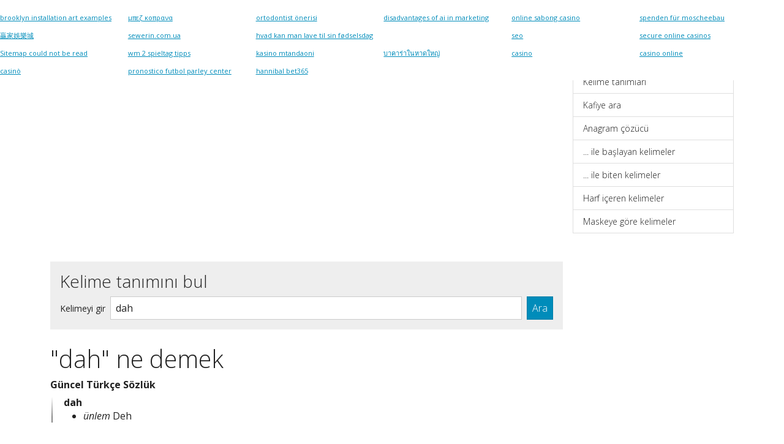

--- FILE ---
content_type: text/html; charset=utf-8
request_url: https://sozcukbul.com/term/dah
body_size: 3086
content:
<!DOCTYPE html><html lang="en">
<head>
    <meta charset="utf-8">
    <meta name="viewport" content="width=device-width, initial-scale=1, shrink-to-fit=no">
    <meta http-equiv="x-dns-prefetch-control" content="on">
    <title>dah ne demek - dah anlamı - Word finder</title>    <link rel="dns-prefetch" href="//google-analytics.com">
    <link href="&#x2F;assets&#x2F;css&#x2F;style.css" media="all" rel="stylesheet" type="text&#x2F;css">

<script type="application&#x2F;ld&#x2B;json">
    {
			"@context": "http://schema.org",
			"@type": "WebSite",
			"url": "https://sozcukbul.com/",
			"potentialAction": {
				"@type": "SearchAction",
				"target": "https://sozcukbul.com/term/search?query={query}",
				"query-input": "required name=query",
				"description" : "Kelime tanımlarını Güncel Türkçe Sözlük sözlüklerinde, Türkiye Türkçesi Ağızları Sözlüğü sözlüklerinde sözlüklerinde ara"
			}
		}
</script>
<meta property="og&#x3A;type" content="article">
<meta property="og&#x3A;title" content="dah&#x20;anlam&#x0131;">
<meta name="keywords" content="dah">
<meta property="og&#x3A;description" content="dah&#x20;kelime&#x20;anlam&#x0131;&#x20;G&#xFC;ncel&#x20;T&#xFC;rk&#xE7;e&#x20;S&#xF6;zl&#xFC;k&#x20;s&#xF6;zl&#xFC;klerinde,&#x20;T&#xFC;rkiye&#x20;T&#xFC;rk&#xE7;esi&#x20;A&#x011F;&#x0131;zlar&#x0131;&#x20;S&#xF6;zl&#xFC;&#x011F;&#xFC;&#x20;s&#xF6;zl&#xFC;klerinde">
<meta name="description" content="dah&#x20;kelime&#x20;anlam&#x0131;&#x20;G&#xFC;ncel&#x20;T&#xFC;rk&#xE7;e&#x20;S&#xF6;zl&#xFC;k&#x20;s&#xF6;zl&#xFC;klerinde,&#x20;T&#xFC;rkiye&#x20;T&#xFC;rk&#xE7;esi&#x20;A&#x011F;&#x0131;zlar&#x0131;&#x20;S&#xF6;zl&#xFC;&#x011F;&#xFC;&#x20;s&#xF6;zl&#xFC;klerinde">

</head>

<body>

<header class="navbar navbar-expand-md fixed-top navbar-dark bg-primary">
    <nav class="container-fluid container-lg" itemscope itemtype="http://schema.org/WPHeader">
        <a class="navbar-brand" href="/" itemprop="headline">Sözcük bulucu</a>
        <button class="navbar-toggler" type="button" data-bs-toggle="collapse" data-bs-target="#navbar-head">
            <span class="navbar-toggler-icon"></span>
        </button>

        <div class="collapse navbar-collapse" id="navbar-head">
            <ul class="navbar-nav me-auto mb-2 mb-md-0" itemscope itemtype="http://schema.org/SiteNavigationElement">
                <li class="nav-item">
                    <a class="nav-link" itemprop="url" href="/rhyme">Kafiyeleme</a>
                </li>
                <li class="nav-item">
                    <a class="nav-link" itemprop="url" href="/anagram">Anagram</a>
                </li>
            </ul>
                    </div>
    </nav>
</header>
<!-- /.container -->


<main class="container-xl container-fluid" id="page_wrap">

    <div class="d-flex pt-3 align-items-start">
        <div class="col-12 col-md-9">
            <p class="d-md-none btn-sidebar-toggler">
                <button type="button" class="btn btn-primary btn-sm" data-bs-toggle="collapse" data-bs-target="#sidebar">Navigasyon aç/kapa</button>
            </p>
            <ol class="breadcrumb bg-light"><li class="breadcrumb-item"><a href="/">Sözcük bulucu</a></li><li class="breadcrumb-item"><a href="/term">Kelime tanımları</a></li><li class="breadcrumb-item active"><span>dah</span></li></ol>            <div id="ads_topbar" itemscope itemtype="http://schema.org/WPAdBlock"></div>
                <div class="p-3 mb-4 bg-light rounded-3">

        
        <h3>Kelime tanımını bul</h3>

        <form class="d-flex flex-wrap flex-sm-nowrap justify-content-start align-items-center" method="get" role="form" action="/term/search">
            <label for="term_input" class="text-nowrap me-sm-2 mb-sm-0 form-label d-none d-sm-block">Kelimeyi gir</label>
            <input type="text" name="query"
                   value="dah"
                   class="form-control me-sm-2 mb-2 mb-sm-0" id="term_input" placeholder="Kelime">
            <button type="submit" class="btn btn-primary">Ara</button>
        </form>

    </div>

    <div class="page-header">
        <h1>"dah" ne demek</h1>
    </div>
    <article>
        
                    <section class="dict-section" itemscope itemtype="http://webmaster.yandex.ru/vocabularies/term-def.xml">
                <h5 itemprop="source">Güncel Türkçe Sözlük</h5>
                                <div class="dict-definition">
                    <strong itemprop="term">dah</strong>
                    <div itemprop="definition">
                        <ul><li>
<i>ünlem</i> Deh<br>
</li></ul>                    </div>
                </div>
                                                                        <div class="dict-definition related-phrases">
                        <h5>İlgili ifadeler:</h5>
                        <div class="row">
                            <div class="col-sm-4">
                                <ul class="styled">
                                                                            <li><a href="/term/dah+etmek">dah etmek</a></li>
                                                                    </ul>
                            </div>
                            <div class="col-sm-4">
                                <ul class="styled">
                                                                    </ul>
                            </div>
                            <div class="col-sm-4">
                                <ul class="styled">
                                                                    </ul>
                            </div>
                        </div>

                    </div>
                            </section>
                    <section class="dict-section" itemscope itemtype="http://webmaster.yandex.ru/vocabularies/term-def.xml">
                <h5 itemprop="source">Türkiye Türkçesi Ağızları Sözlüğü</h5>
                                                                <div class="dict-definition related-phrases">
                        <h5>İlgili ifadeler:</h5>
                        <div class="row">
                            <div class="col-sm-4">
                                <ul class="styled">
                                                                            <li><a href="/term/dah+etmek">dah etmek</a></li>
                                                                    </ul>
                            </div>
                            <div class="col-sm-4">
                                <ul class="styled">
                                                                    </ul>
                            </div>
                            <div class="col-sm-4">
                                <ul class="styled">
                                                                    </ul>
                            </div>
                        </div>

                    </div>
                            </section>
        
        
            
    <section class="dict-word-usage">
        <div class="bg-info">
                            <h4>"dah" kelimesinin kullanım örnekleri.</h4>
                                    
                            <p>Bir şok da <u>dah</u> ayaşadılar Duygusal anların yaşandığı evde hem çift hem de şehit ailesi bir şok <u>dah</u>a yaşadı.</p>
                                            <p>Bu süper lüks spor otomobil modeli diğer Bugatti modellerine kıyasla görece <u>dah</u> sportif ve hafif olarak geliştirildi.</p>
                                            <p>Anten bantları olmadan <u>dah</u> temiz görünse de görsel açıdan bir zararı yok.</p>
                                            <p>Pekmez, <u>dah</u> sonra Vali Aykut Pekmez tarafından yaptırılan üzerinde şehitlerin fotoğrafı ve Türk bayrağı bulunan tabloyu şehit ailesi Atay'a takdim etti.</p>
                                            <p>Toplam hacmi 12 milyar euroyu bulan anlaşmalar zincirinde 12 Rafale savaş uçağı satışının yanı sıra aynı tip uçaklardan 36 tane <u>dah</u> alma opsiyonu var.</p>
                                                            </div>
    </section>


    </article>
    <aside>
        <div class="card panel-see-more">
            <div class="card-header bg-secondary"><strong>İlginizi çekebilir:</strong></div>
            <div class="card-body">
                                    <a href="/rhyme/dah">dah kafiyleri</a>,
                
                                    <a href="/anagram/dah">"dah" kelimesinden oluşan kelimeler</a>,
                

                                                            <a href="/starts/d">"d" ile başlayan kelimeler</a>,
                                            <a href="/starts/da">"da" ile başlayan kelimeler</a>,
                    

                                            <a href="/ends/h">"h" ile biten kelimeler</a>,
                                            <a href="/ends/ah">"ah" ile biten kelimeler</a>,
                    
                                            <a href="/contains/a">içinde "a" geçen kelimeler</a>,
                                    
            </div>
        </div>
    </aside>
    
        </div><!--/span-->

        <aside class="col-6 col-md-3 ps-md-3 sidebar-offcanvas collapse" id="sidebar" role="navigation" itemscope
               itemtype="http://schema.org/WPSideBar">
            <nav class="list-group" itemscope itemtype="http://schema.org/SiteNavigationElement">
                <span class="list-group-item active">Menü</span>
                <a itemprop="url" href="/term" class="list-group-item">Kelime tanımları</a>
                                <a itemprop="url" href="/rhyme" class="list-group-item">Kafiye ara</a>
                <a itemprop="url" href="/anagram" class="list-group-item">Anagram çözücü</a>
                <a itemprop="url" href="/starts" class="list-group-item">... ile başlayan kelimeler</a>
                <a itemprop="url" href="/ends" class="list-group-item">... ile biten kelimeler</a>
                <a itemprop="url" href="/contains" class="list-group-item">Harf içeren kelimeler</a>
                <a itemprop="url" href="/mask" class="list-group-item">Maskeye göre kelimeler</a>
            </nav>
            <div id="sky_scraper" class="text-center"></div>
        </aside>

    </div><!--/row-->
    <!--/row-->
</main>
<!--/.container-->
<footer id="footer" itemscope itemtype="http://schema.org/WPFooter">
    <div class="container">
        <hr>
        <p>&copy; <a href="/">Sözcük bulucu</a> 2026</p>
    </div>
</footer>
<script  src="&#x2F;assets&#x2F;js&#x2F;pack.js"></script><!-- Global site tag (gtag.js) - Google Analytics -->
<script async src="https://www.googletagmanager.com/gtag/js?id=UA-797322-21"></script>
<script>
    window.dataLayer = window.dataLayer || [];
    function gtag(){dataLayer.push(arguments);}
    gtag('js', new Date());

    gtag('config', 'UA-797322-21');
</script>


<script defer src="https://static.cloudflareinsights.com/beacon.min.js/vcd15cbe7772f49c399c6a5babf22c1241717689176015" integrity="sha512-ZpsOmlRQV6y907TI0dKBHq9Md29nnaEIPlkf84rnaERnq6zvWvPUqr2ft8M1aS28oN72PdrCzSjY4U6VaAw1EQ==" data-cf-beacon='{"version":"2024.11.0","token":"8caa5119acb147d3aa108a3223bd669f","r":1,"server_timing":{"name":{"cfCacheStatus":true,"cfEdge":true,"cfExtPri":true,"cfL4":true,"cfOrigin":true,"cfSpeedBrain":true},"location_startswith":null}}' crossorigin="anonymous"></script>
</body>
</html>

--- FILE ---
content_type: text/html; charset=utf-8
request_url: https://www.google.com/recaptcha/api2/aframe
body_size: 268
content:
<!DOCTYPE HTML><html><head><meta http-equiv="content-type" content="text/html; charset=UTF-8"></head><body><script nonce="qlzytRztVNzLf1l4QRXy7Q">/** Anti-fraud and anti-abuse applications only. See google.com/recaptcha */ try{var clients={'sodar':'https://pagead2.googlesyndication.com/pagead/sodar?'};window.addEventListener("message",function(a){try{if(a.source===window.parent){var b=JSON.parse(a.data);var c=clients[b['id']];if(c){var d=document.createElement('img');d.src=c+b['params']+'&rc='+(localStorage.getItem("rc::a")?sessionStorage.getItem("rc::b"):"");window.document.body.appendChild(d);sessionStorage.setItem("rc::e",parseInt(sessionStorage.getItem("rc::e")||0)+1);localStorage.setItem("rc::h",'1770114053164');}}}catch(b){}});window.parent.postMessage("_grecaptcha_ready", "*");}catch(b){}</script></body></html>